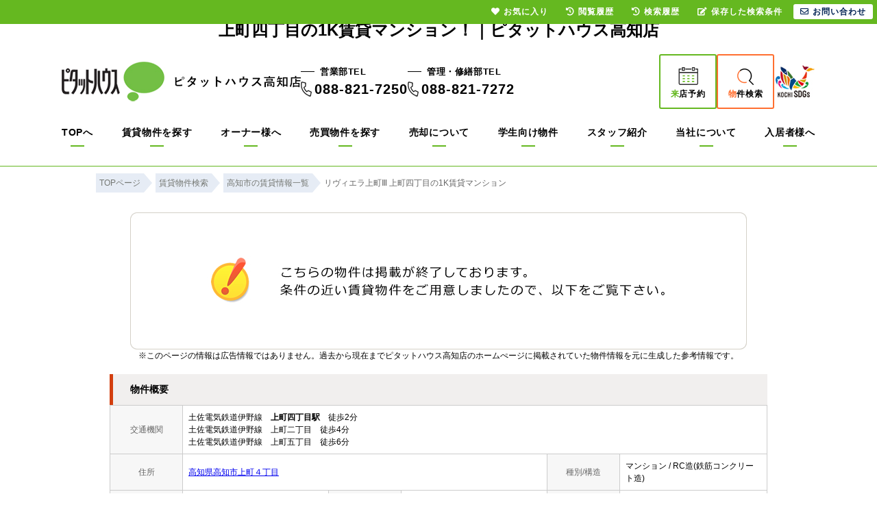

--- FILE ---
content_type: text/html; charset=Shift_JIS
request_url: https://www.pitat-kochi.com/s_r_4831/
body_size: 7479
content:
<html>
<head>
<!-- Google Tag Manager -->
<script>(function(w,d,s,l,i){w[l]=w[l]||[];w[l].push({'gtm.start':
new Date().getTime(),event:'gtm.js'});var f=d.getElementsByTagName(s)[0],
j=d.createElement(s),dl=l!='dataLayer'?'&l='+l:'';j.async=true;j.src=
'https://www.googletagmanager.com/gtm.js?id='+i+dl;f.parentNode.insertBefore(j,f);
})(window,document,'script','dataLayer','GTM-KZ8WPSC');</script>
<!-- End Google Tag Manager -->
<meta http-equiv="Content-Type" content="text/html; charset=Shift_JIS">
<meta http-equiv="Content-Script-Type" content="text/javascript">
<meta http-equiv="Content-Style-Type" content="text/css">
<title>上町四丁目の1K賃貸マンション！｜ピタットハウス高知店</title>

<meta name="description" content="上町四丁目の1K賃貸マンション！高知市の賃貸マンションならピタットハウス高知店までお気軽にご相談ください。">

<meta name="keywords" content="上町四丁目,賃貸,マンション,1K,ピタットハウス高知店">

<link rel="stylesheet" href="/css/base.css" type="text/css">
<link rel="stylesheet" href="/css/common.css" type="text/css">
<link rel="stylesheet" href="/css/print.css" type="text/css">
<link rel="shortcut icon" href="/favicon.ico">
<link rel="apple-touch-icon" href="/apple-touch-icon.png">
<link rel="icon" type="image/png" href="/android-chrome-256x256.png">
<!--Fonticon start !!no touch!!-->
<link href="//use.fontawesome.com/releases/v5.9.0/css/all.css" rel="stylesheet">
<!--Fonticon end !!no touch!!-->
<script src="/analysis/analyze_js.php" type="text/javascript"></script>
<meta name="viewport" content="width=1280">
<meta http-equiv="X-UA-Compatible" content="IE=edge">
<script type="text/javascript" src="/js/smart.js"></script>
<meta name="format-detection" content="telephone=no">
<link rel="stylesheet" href="/thumbnail.css" type="text/css">
<link rel="stylesheet" href="/js/baguetteBox/baguetteBox.min.css" type="text/css">
<script type="text/javascript" src="//code.jquery.com/jquery-1.10.2.min.js"></script>
<script type="text/javascript" src="/js/jQueryAutoHeight.js"></script>
<script type="text/javascript">
	jQuery(function($){
	    $('.rireki_block ul').autoHeight({column:5});
	});
</script>
<script type="text/javascript" src="/js/search_new.js"></script>
<script type="text/javascript" src="/js/baguetteBox/baguetteBox.min.js"></script>
<script type="text/javascript" src="/js/thumbnail.js"></script>

<script type="text/javascript">

//onload callback function（ページをロードした際に実行される関数）
var onloadCallback = function() {
	//ウィジェットを表示するメソッド
	grecaptcha.render('recaptcha', {
		'sitekey' : "",
		'callback' : verifyCallback,
		'expired-callback': expiredCallback
	});
	//確認画面へ進むボタンをクリック不可にする。
	document.getElementById("send").setAttribute("style","pointer-events:none;filter:grayscale(1);font-size: 20px;line-height: 60px;background: #DE3838;display: block;height: 60px;color: #fff;-moz-border-radius: 3px;-webkit-border-radius: 3px;border-radius: 3px;box-shadow: 0 3px #c43333;border: none;width: 300px;letter-spacing: 1px;margin: 0 auto;text-align: center;font-weight: bold;-webkit-appearance: none;cursor: pointer;");
};

var verifyCallback = function(response) {
	//#warning の p 要素のテキストを空にする。
	document.getElementById("warning").textContent = '';
	//確認画面へ進むボタンをクリック可能にする。
	document.getElementById("send").setAttribute("style","pointer-events:auto;filter:grayscale(0);font-size: 20px;line-height: 60px;background: #DE3838;display: block;height: 60px;color: #fff;-moz-border-radius: 3px;-webkit-border-radius: 3px;border-radius: 3px;box-shadow: 0 3px #c43333;border: none;width: 300px;letter-spacing: 1px;margin: 0 auto;text-align: center;font-weight: bold;-webkit-appearance: none;cursor: pointer;");
};
var expiredCallback = function() {
	//#warning の p 要素のテキストに文字列を設定
	document.getElementById("warning").textContent = '送信するにはチェックを入れてください。';
	//確認画面へ進むボタンをクリック不可にする。
	document.getElementById("send").setAttribute("style","pointer-events:none;filter:grayscale(1);font-size: 20px;line-height: 60px;background: #DE3838;display: block;height: 60px;color: #fff;-moz-border-radius: 3px;-webkit-border-radius: 3px;border-radius: 3px;box-shadow: 0 3px #c43333;border: none;width: 300px;letter-spacing: 1px;margin: 0 auto;text-align: center;font-weight: bold;-webkit-appearance: none;cursor: pointer;");
};

$(function() {
	baguetteBox.run('.baguetteBox_wrap');
	cngPano(1);

	initialize_map();
	panoramio_set();
	$('#mail_conf').click(function(){
		$('#mail_conf_form').submit();
		return false;
	});
});
</script>

<!-- #5781 問合せ用 -->
<script src="//ajax.googleapis.com/ajax/libs/jquery/1.7/jquery.min.js"></script>
<script defer src="/js/rooms_inquiry.js"></script>
<script type="text/javascript">
function MailSubmit() {
	return rooms.inquiry.check();
}
</script>

<style>
img.mainImage {
	max-width: 680px;
	max-height: 450px;
}
ul.subImage img {
	border:2px solid #ffffff;
}
ul.subImage img.sel {
	border:2px solid #000000 !important;
}
.none {
	display:none;
}
#baguetteBox-slider img {
	max-width: 90% !important;
	max-height: calc(100% - 48px) !important;
	margin: 24px 5% !important;
}
#baguetteBox-slider figcaption {
	top:0px !important;
	height: 24px !important;
	font-size:18px !important;
	line-height:24px !important;
}


/* panorama */
ul.subPano{
	margin: 0;
	padding: 0;
}

ul.subPano li{
	float:left;
	width:70px;
	height:54px;
	padding:3px;
	cursor:pointer;
	list-style-type:none;
}

ul.subPano li img{
	_height:43px;
	width: 70px;
	height: 54px;
	object-fit: cover;
}
ul.subPano img {
	border:2px solid #ffffff;
}
ul.subPano img.sel {
	border:2px solid #000000 !important;
}
</style>

<!-- /#5781 問合せ用 -->
<script src="/js/jquery.1.5.2.min.js" type="text/javascript" charset="utf-8"></script>
<script src="/js/jquery.cookie.js" type="text/javascript" charset="UTF-8"></script>
<script src="/js/change_mode.js" type="text/javascript" charset="utf-8"></script>
<script type="text/javascript" src="/js/smart.js"></script>

</head>
<body>
<!-- Google Tag Manager (noscript) -->
<noscript><iframe src="https://www.googletagmanager.com/ns.html?id=GTM-KZ8WPSC"
height="0" width="0" style="display:none;visibility:hidden"></iframe></noscript>
<!-- End Google Tag Manager (noscript) -->



<div align="center"><h1>上町四丁目の1K賃貸マンション！｜ピタットハウス高知店</h1></div>

	<span id="view_smart"><a href="/s_r_4831/" id="show_smart"><img src="/img/sh.jpg"></a></span>
	<span id="view_pc"><a href="/index.html" id="show_pc">PC</a></span>

<!--header -->
<header>
	<div class="h_top" id="page_top">
		<div class="h_l">
			<a href="/index.html"><img src="/img/common/header/h_logo.jpg" alt="ピタットハウス高知店"></a>
			<ul>
				<li>
					<p class="h_tel_txt">営業部TEL</p>
					<p class="h_tel_num">088-821-7250</p>
				</li>
				<li>
					<p class="h_tel_txt">管理・修繕部TEL</p>
					<p class="h_tel_num">088-821-7272</p>
				</li>
			</ul>
		</div>

		<ul class="h_r">
			<li><a href="/form_reserv/">
					<img src="/img/common/header/h_icon_cal.png" alt="カレンダーアイコン">
					<p><span>来</span>店予約</p>
				</a></li>
			<li><a href="/search.php">
					<img src="/img/common/header/h_icon_search.png" alt="検索アイコン">
					<p><span>物</span>件検索</p>
				</a></li>
			<li><a href="https://kochi-sdgs.pref.kochi.lg.jp" target="_blank"><img src="/img/common/header/h_icon_sdgs.jpg" alt="こうちSDGs推進企業アイコン"></a></li>
		</ul>
	</div>

	<nav id="h_nav">
		<ul>
			<li><a href="/index.html">TOPへ</a></li>
			<li><a href="/chintai/">賃貸物件を探す</a></li>
			<li><a href="/owner/">オーナー様へ</a></li>
			<li><a href="/buy_list/">売買物件を探す</a></li>
			<li><a href="/sale/">売却について</a></li>
			<li><a href="/student/">学生向け物件</a></li>
			<li><a href="/staff/">スタッフ紹介</a></li>
			<li><a href="/company/">当社について</a></li>
			<li><a href="/customer/" target="_blank">入居者様へ</a></li>
		</ul>
	</nav>
</header>
<!--header end -->

<div class="pan_wrap pan_wrap_1000" itemscope itemtype="http://schema.org/BreadcrumbList">
 <div itemprop="itemListElement" itemscope itemtype="http://schema.org/ListItem">
  <a href="/" itemprop="item">
   <span itemprop="name">TOPページ</span>
   </a>
  <meta itemprop="position" content="1" />
 </div>
 <div itemprop="itemListElement" itemscope itemtype="http://schema.org/ListItem">
  <a href="/search.php" itemprop="item">
   <span itemprop="name">賃貸物件検索</span>
  </a>
  <meta itemprop="position" content="2" />
 </div>
 <div itemprop="itemListElement" itemscope itemtype="http://schema.org/ListItem">
  <a href="/list/1-4/0-754/" itemprop="item">
   <span itemprop="name">高知市の賃貸情報一覧</span>
  </a>
  <meta itemprop="position" content="3" />
 </div>
 <font class="pan" itemprop="itemListElement" itemscope itemtype="http://schema.org/ListItem">
  <span itemprop="name">リヴィエラ上町Ⅲ 上町四丁目の1K賃貸マンション</span>
  <meta itemprop="position" content="4" />
 </font>
</div>

<div class="container">
<a name="top"></a>
<table width="960" border="0" cellspacing="0" align="center">
  <tr>
  <td align="center"><!--form name="form1" method="get" action="../mail.php" onSubmit="return countCheck()"-->
    <div class="sho_closed_wrap">
<table width="960" border="0" align="center" cellpadding="0" cellspacing="0">
  <tr>
    <td height="28" align="center" valign="top"><div align="center"><br />
      <img src="/img/closed.jpg" /><br />
      <div class="sho_closed_txt">※このページの情報は広告情報ではありません。過去から現在までピタットハウス高知店のホームぺージに掲載されていた物件情報を元に生成した参考情報です。</div>
      <br />
    </div>
      <table width="960" border="0" align="center" cellpadding="0" cellspacing="0">
        <tr>
          <td class="sho_title_2"><h3>物件概要</h3></td>
        </tr>
      </table>
      <table width="960" border="0" align="center" cellpadding="8" cellspacing="0" class="sho_koumoku">
        <tr bgcolor="#FFFFFF">
          <th width="10%" height="20" align="center" scope="row">交通機関</th>
          <td height="20" colspan="5">土佐電気鉄道伊野線　<strong>上町四丁目駅</strong>　徒歩2分<br />
             
            土佐電気鉄道伊野線　上町二丁目　徒歩4分 <br />
            
             
            土佐電気鉄道伊野線　上町五丁目　徒歩6分 <br />
            
            <!-- 
            -　-　徒歩6分 <br />
            -->
            <!-- 
            -　-　-
            --></td>
        </tr>
        <tr>
          <th width="10%" height="20" align="center" scope="row">住所</th>
          <td height="20" colspan="3"><a href="http://maps.google.com/maps?q=33.55760800000000000,133.52055100000000000">高知県高知市上町４丁目</a><br /></td>
          <th width="10%" height="20" align="center" scope="row">種別/構造</th>
          <td width="20%" height="20">マンション / RC造(鉄筋コンクリート造)</td>
        </tr>
        <tr>
          <th height="20" align="center" scope="row">築年数</th>
          <td width="20%" height="20">2002年8月</td>
          <th width="10%" height="20" align="center" scope="row">建物階建</th>
          <td width="20%" height="20">7階</td>
          <th height="20" align="center" scope="row">間取り一例</th>
          <td height="20">1K</td>
        </tr>
        <tr>
          <th height="20" align="center" scope="row">設備・条件<br />
            の一例</th>
          <td height="20" colspan="5">給湯&nbsp;/&nbsp;バストイレ別&nbsp;/&nbsp;シャワー&nbsp;/&nbsp;室内洗濯機置き場&nbsp;/&nbsp;バルコニー&nbsp;/&nbsp;フローリング&nbsp;/&nbsp;エアコン&nbsp;/&nbsp;クロゼット&nbsp;/&nbsp;収納スペース&nbsp;/&nbsp;TVインターホン&nbsp;/&nbsp;エレベーター&nbsp;/&nbsp;CATV&nbsp;/&nbsp;ガスコンロ設置済&nbsp;/&nbsp;    </td>
        </tr>
      </table>
<br />
                <table width="960" align="center" cellpadding="0" cellspacing="0" class="sho_school">
                  <tr>
                    <td class="sho_title_2"><h3>学区情報</h3></td>
                  </tr>
              </table>
                <table width="960" border="0" align="center" cellpadding="5" cellspacing="0" class="sho_koumoku sho_school">
                    <tr class="sho_school">
                      <th scope="col" width="14%"><span class="sho_main">小学校区</span></th>
                      <td>第四小学校<br>(高知県高知市)</td>
                      <th scope="col" width="14%"><span class="sho_main">中学校区</span></th>
                      <td>城西中学校<br>(高知県高知市)</td>
                    </tr>
                </table>
		<div class="sho_row_caution">※各種情報と差異がある場合は現況優先となります<br>
<!-- 学区機能start -->
<div class="sho_school_text">
※物件情報の学区情報について<br>
当サイト物件情報に記載されております通学区域(学区)情報は、国土数値情報ダウンロードサービスが提供する小学校区データ【2016年度】及び中学校区データ【2016年度】を元に加工したものですので、記載情報が現在の学区域と異なる場合がございます。国土数値情報ダウンロードサービスのWEBサイト上で記述通り、データは必ずしも正確とは言えません。また、通学区域(学区)は毎年見直しの対象となりますので、そちらを踏まえ学区情報は参考としてご活用下さい。
</div>
<!-- 学区機能end -->
</div>
                <br />

<!--table width="960" border="0" align="center" cellpadding="0" cellspacing="0">
<tr>
<td class="sho_title_2"><h3>こちらの物件の空室状況</h3></td>
</tr>
<tr><td>
<div class="shosai_tower_block">
        <table border="0" cellpadding="0" cellspacing="0">
          <tr>
            <th>部屋番号</th>
            <th>賃料</th>
            <th>共益費 / 管理費</th>
            <th>間取り</th>
            <th>専有面積</th>
            <th>敷金</th>
            <th>礼金</th>
            <th class="tower_mail">お気に入り</th>
            <th class="tower_shosai">物件詳細</th>
          </tr>
          <tr>
	<td class="tower_click"><a href="/s_r_9573/" target="_blank">205</a></td>
	<td class="tower_yachin">3.3万円</td>
	<td>- / -</td>
	<td>1K</td>
	<td>20ｍ<sup>2</sup></td>
	<td>0ヶ月</td>
	<td>0ヶ月</td>
	<td class="tower_mail"><a href="javascript:setfavorite(9573,'9573');">お気に入り</a></td>
	<td class="tower_shosai"><a href="/s_r_9573/" target="_blank">物件詳細</a></td>
</tr>
<tr>
	<td class="tower_click"><a href="/s_r_14425/" target="_blank">204</a></td>
	<td class="tower_yachin">3.3万円</td>
	<td>- / -</td>
	<td>1K</td>
	<td>20ｍ<sup>2</sup></td>
	<td>0ヶ月</td>
	<td>0ヶ月</td>
	<td class="tower_mail"><a href="javascript:setfavorite(14425,'14425');">お気に入り</a></td>
	<td class="tower_shosai"><a href="/s_r_14425/" target="_blank">物件詳細</a></td>
</tr>

        </table>

</div>
</td></tr>
</table>

<br /-->
 <div class="ruiji_wrap_2">
 <div class="sho_title_2"><h3>この物件に似た物件をチェック！</h3></div>
 <div class="ruiji_2">
  <ul>
    <li>
    <div class="ruiji_link"><a href="/s_r_1306/"><p>シティガーデン上町</p></a></div>
    <div class="ruiji_img"><a href="/s_r_1306/"><img src="/images/300/006/thumb_1756933552_00001306.jpg" border="0" width="74" height="100"></a></div>
    <div class="ruiji_detail">
     <p>賃貸マンション　<span class="f12_red">4万円</span></p>
     <p>上町四丁目駅 徒歩3分</p><p>1K（26.44㎡）</p>
    </div>    
    <div class="ruiji_comment"><p>オートロックがついているので、中心地での単身生活も安心！</p></div>
   </li>   <li>
    <div class="ruiji_link"><a href="/s_r_3796/"><p>シティガーデン上町</p></a></div>
    <div class="ruiji_img"><a href="/s_r_3796/"><img src="/images/700/096/thumb_1756933907_00003796.jpg" border="0" width="74" height="100"></a></div>
    <div class="ruiji_detail">
     <p>賃貸マンション　<span class="f12_red">3.5万円</span></p>
     <p>上町四丁目駅 徒歩3分</p><p>1DK（30.03㎡）</p>
    </div>    
    <div class="ruiji_comment"><p>オートロックがついているので、中心地での単身生活も安心！</p></div>
   </li>   <li>
    <div class="ruiji_link"><a href="/s_r_3939/"><p>シティガーデン上町</p></a></div>
    <div class="ruiji_img"><a href="/s_r_3939/"><img src="/images/900/039/thumb_1756940564_00003939.jpg" border="0" width="74" height="100"></a></div>
    <div class="ruiji_detail">
     <p>賃貸マンション　<span class="f12_red">4万円</span></p>
     <p>上町四丁目駅 徒歩3分</p><p>1DK（30.03㎡）</p>
    </div>    
    <div class="ruiji_comment"><p>オートロックがついているので、中心地での単身生活も安心！</p></div>
   </li>   <li>
    <div class="ruiji_link"><a href="/s_r_10722/"><p>シティガーデン上町</p></a></div>
    <div class="ruiji_img"><a href="/s_r_10722/"><img src="/images/700/022/thumb_1756938237_00010722.jpg" border="0" width="74" height="100"></a></div>
    <div class="ruiji_detail">
     <p>賃貸マンション　<span class="f12_red">4万円</span></p>
     <p>上町四丁目駅 徒歩3分</p><p>1DK（30.03㎡）</p>
    </div>    
    <div class="ruiji_comment"><p>オートロックがついているので、中心地での単身生活も安心！</p></div>
   </li>
  </ul>
 </div>
</div>
<br />
<div class="rireki_shosai_wrap">
<div class="rireki_shosai_waku_2">
<div class="sho_title_2"><h3>閲覧した物件の履歴</h3></div>

<script language="javascript" type="text/javascript"> 
writeFootPrint();
</script>

</div>
<span class="rireki_ichiran"><a href="/footprint/">閲覧した物件の一覧を見る</a></span>
</div>

<br />

<div class="koda_list_wrap">
  <div class="sho_title_2"><h3>こだわり条件から高知市の物件を探す</h3></div>
  <div class="area_zokusei_link"><ul><li><a href="/list/1-4-6/0-754-1_1/">高知市+給湯</a></li><li><a href="/list/1-4-6/0-754-1_2/">高知市+バストイレ別</a></li><li><a href="/list/1-4-6/0-754-1_4/">高知市+シャワー</a></li><li><a href="/list/1-4-6/0-754-1_416/">高知市+室内洗濯機置き場</a></li><li><a href="/list/1-4-6/0-754-6_561/">高知市+ガスコンロ設置済</a></li><li><a href="/list/1-4-6/0-754-2_42/">高知市+バルコニー</a></li><li><a href="/list/1-4-6/0-754-3_81/">高知市+フローリング</a></li><li><a href="/list/1-4-6/0-754-3_490/">高知市+エアコン</a></li><li><a href="/list/1-4-6/0-754-4_110/">高知市+クロゼット</a></li><li><a href="/list/1-4-6/0-754-4_524/">高知市+収納スペース</a></li><li><a href="/list/1-4-6/0-754-5_130/">高知市+TVインターホン</a></li><li><a href="/list/1-4-6/0-754-5_133/">高知市+エレベーター</a></li><li><a href="/list/1-4-6/0-754-5_143/">高知市+CATV</a></li><li><a href="/list/1-4-6/0-754-12_532/">高知市+２Ｆ以上</a></li></ul></div>
</div>

<div class="latest_keyword_wrap">
  <div class="sho_title_2"><h3>最近検索した条件一覧</h3></div>
  
</div>

      <br />
      <table width="960" border="0" align="center" cellpadding="5" cellspacing="0" class="sho_head">
        <tr>
          <td height="100" scope="row"><table width="98%" border="0" align="center" cellpadding="10" cellspacing="0">
            <tr>
              <td colspan="3" valign="bottom" scope="row"><img src="/img/hp.gif" alt="ホームページを見てと伝えてください" /></td>
            </tr>
            <tr>
              <td valign="bottom" scope="row"><span class="yachin">有限会社秦ホーム</span><br />
                <span class="f13b">〒780-0935<br />
                  高知市</span></td>
              <td scope="row"><span class="tel">TEL : 088-821-7250</span><br />
                お問合わせNO：<img src="/img/rhs.gif" /><span class="f13b">XC000871405</span></td>
              <td scope="row"><p class="f13b">空室情報の確認や詳細を知りたい方<br />
                お問合せはお気軽にお問合せください！</p></td>
            </tr>
          </table>
            <table width="100%" border="0" cellpadding="5" cellspacing="0">
              <tr>
                <td width="260" align="left"></td>
              </tr>
          </table></td>
      </table></td>
  </tr>
  <tr>
    <td height="28" align="right" valign="top">
      <br />
    <input type="hidden" name="sel_room_id2" value="37661" /></td>
  </tr>
  <tr><td><table width="800" border="0" align="center" cellpadding="10" cellspacing="10">
  <tr>
    <td align="right" scope="row"><a href="/favorite.php"><img src="/img/f-fav.jpg" width="260" height="60" /></a></td>
    <td align="left"><a href="/search.php"><img src="/img/f-search.jpg" width="260" height="60" /></a></td>
    <td align="left"><a href="/inquiry.php"><img src="/img/f-inq.jpg" width="260" height="60" /></a></td>
  </tr>
</table></td></tr>
</table>
</div> 
    <!--/form-->
  <tr>
    <td height="30" colspan="2" align="right"><a href="#top">▲ページのTOPへ戻る</a></td>
    </tr>
</table>
<br>
</td>
</tr>
</table>
</div><!--container=end-->


<!--footer -->
<footer>

	<div class="f_top">
		<a href="/index.html" class="f_logo"><img src="/img/common/footer/f_logo.jpg" alt="ピタットハウス高知店"></a>
		<a href="#page_top" class="f_btn">ページTOPへ</a>
	</div>

	<div class="f_bottom">
		<div class="f_bottom_inner">
			<div class="f_bottom_l">
				<div class="f_box">
					<p class="f_box_name">ピタットハウス高知店</p>
					<ul>
						<li>
							<p>〒780-0935<br>高知県高知市旭町1丁目16番地1</p>
							<a href="https://goo.gl/maps/bztJvvWN5twEbQh27" target="_blank">マップを見る</a>
						</li>
						<li>
							<p>【営業部】 088-821-7250<span>（受付：9時～19時　定休日：日曜日・祝日）</span></p>
							<p>【管理・修繕部】088-821-7272<span>（受付：9時～18時　定休日：日曜日・祝日）</span></p>
						</li>
					</ul>
				</div>
				<ul class="f_btn">
					<li><a href="/form_nomal/">
							<img src="/img/common/footer/f_btn01.png" alt="お問い合わせアイコン">
							<p><span>お</span>問い合わせ</p>
						</a></li>
					<li><a href="/form_reserv/">
							<img src="/img/common/footer/f_btn02.png" alt="来店予約アイコン">
							<p><span>来</span>店予約</p>
						</a></li>
					<li><a href="/search.php">
							<img src="/img/common/footer/f_btn03.png" alt="お部屋を探すアイコン">
							<p><span>お</span>部屋を探す</p>
						</a></li>
					<li><a href="/customer/" target="_blank">
							<img src="/img/common/footer/f_btn04.png" alt="入居者様へアイコン">
							<p><span>入</span>居者様へ</p>
						</a></li>
				</ul>
			</div>

			<div class="f_bottom_r">
				<div class="f_bottom_list">
					<p>総合メニュー</p>
					<ul>
						<li><a href="/index.html">トップページ</a></li>
						<li><a href="/company/">会社概要</a></li>
						<li><a href="/staff/">スタッフ紹介</a></li>
						<li><a href="https://ameblo.jp/pitat-blog/" target="_blank">スタッフブログ</a></li>
						<li><a href="/recruit/">採用情報</a></li>
						<li><a href="/form_owner/">お問い合わせ</a></li>
					</ul>
				</div>
				<div class="f_bottom_list">
					<p>不動産を借りたい</p>
					<div class="f_bottom_part">
						<ul>
							<li><a href="/chintai/">賃貸物件を探す</a></li>
							<li><a href="/school_list.php">学区から探す</a></li>
							<li><a href="/city_list.php">町名から探す</a></li>
							<li><a href="/list/1-8-8-8-8/0-0-1-2-3/">単身向け物件</a></li>
							<li><a href="/list/1-8-8-8-8-8-8-8-8-8-8/0-4-5-6-7-8-9-10-11-12-13/">ファミリー向け物件</a></li>
							<li><a href="/list/1-10/0-5/">新築・築浅物件</a></li>
							<li><a href="/pdf/rent.pdf" target="_blank">地域優良賃貸住宅</a></li>
							<li><a href="/student/">学生向け物件</a></li>
						</ul>
						<ul>
							<li><a href="/list/1-35/0-1/">高知市中央エリア</a></li>
							<li><a href="/list/1-35/0-5/">高知市東エリア</a></li>
							<li><a href="/list/1-35/0-3/">高知市西エリア</a></li>
							<li><a href="/list/1-35/0-4/">高知市南エリア</a></li>
							<li><a href="/list/1-35/0-2/">高知市北エリア</a></li>
							<li><a href="/list/1-35/0-6/">高知市外東エリア</a></li>
							<li><a href="/list/1-35/0-7/">高知市外西エリア</a></li>
						</ul>
					</div>
				</div>
				<div class="f_bottom_list">
					<p>購入・売却について</p>
					<ul>
						<li><a href="/buy_list/">売買物件一覧</a></li>
						<li><a href="/contents/buy-flow/">不動産購入の流れ</a></li>
						<li><a href="/sale/">不動産売却について</a></li>
						<li><a href="/contents/sale-flow/">不動産売却の流れ</a></li>
						<li><a href="/form_sale/">売却査定を依頼する</a></li>
					</ul>
				</div>
				<div class="f_bottom_list">
					<p>オーナー様へ</p>
					<ul>
						<li><a href="/owner/">賃貸管理について</a></li>
						<li><a href="/reform/">リフォーム事例</a></li>
						<li><a href="/form_owner/">空室相談をする</a></li>
					</ul>
				</div>
				<div class="f_bottom_list">
					<p>入居者様へ</p>
					<ul>
						<li><a href="/customer/" target="_blank">入居者様専用ページ</a></li>
						<li><a href="/customer/#faq" target="_blank">住まいのトラブルQ&A</a></li>
						<li><a href="/customer/cancel/" target="_blank">退去のご申請</a></li>
					</ul>
				</div>
				<div class="f_bottom_list">
					<p>企業の皆様へ</p>
					<ul>
						<li><a href="/contents/rent-comphouse/">社宅物件</a></li>
						<li><a href="/list/1-5-5-5/0-4-5-6/">事業用物件</a></li>
						<!---li><a href="/land/">土地活用事例</a></li--->
					</ul>
				</div>
			</div>
		</div>
	</div>

	<div class="f_copy">
		<p>Copyright (C) hatahome All Rights Reserved.</p>
		<p>※ピタットハウスの加盟店は独立自営であり、各店舗の責任のもと運営をしております。<br>尚、建築・リフォーム等の請負業につきましては、有限会社秦ホームの責任のもと運営しております。</p>
	</div>

</footer>

<div class="new_header smart_off">
	<div class="new_header_inner">
		<div class="new_header_menu">
			<ul>
				<!--li><a href="/search.php"><i class="fas fa-search"></i>物件検索</a></li-->
				<li><a href="/favorite.php"><i class="fas fa-heart"></i>お気に入り</a></li>
				<li><a href="/footprint/"><i class="fas fa-history"></i>閲覧履歴</a></li>
				<li><a href="javascript:void(0);" onclick="openHistoryList(this, '最近検索した条件');"><i class="fas fa-history"></i>検索履歴</a></li>
				<li><a href="/my_search.php"><i class="fas fa-edit"></i>保存した検索条件</a></li>
				<li class="new_h_reserv"><a href="/form_nomal/"><i class="far fa-envelope"></i>お問い合わせ</a></li>
			</ul>
		</div>
	</div>
</div>




<script type="text/javascript" src="/js/search_history.js"></script>
<!--footer end -->

<!--<br>
<br><div align="center"><input type="button" value="閉じる" onClick="window.close()"></div><br>-->
<form name="form2" method="get" action="../mail.php">
  <input type="hidden" name="room_id">
</form>
<script type="text/javascript" src="../js/shosai.js"></script>


</body>
</html>

--- FILE ---
content_type: text/css
request_url: https://www.pitat-kochi.com/css/common.css
body_size: 4314
content:
@charset "shift_jis";
/* CSS Document */
/* ----------------------------------------------------
　body この記述は消さないでください！
  背景の色替えなどが必要な時に修正
---------------------------------------------------- */
body {
	color: #000000;
	font-size: 12px;
	font-weight: normal;
	line-height: 18px;
	text-align: left;
	background: #FFFFFF;
	margin: 35px 0px 0px 0px;
	padding: 0;
	font-family: '游ゴシック', YuGothic, 'ヒラギノ角ゴ Pro', 'Hiragino Kaku Gothic Pro', 'メイリオ', 'Meiryo', sans-serif, 'Arial' !important;
	font-weight: 500;
}
/* ----------------------------------------------------
　header 固定 この記述は消さないでください！
  PCヘッダー固定用。色変更したいときはnew_headerのバックグラウンドを変更
---------------------------------------------------- */
body>h1,
h1:has(+ header) {
	color: #fff;
	font-size: 11px;
	text-align: left;
	width: 44%;
	line-height: 35px;
	padding-left: 10px;
	float: left;
	position: fixed;
	top: 0;
	z-index: 150;
	margin: 0;
	overflow: hidden;
	white-space: nowrap;
	text-overflow: ellipsis;
}
.new_header {
	background-color: #65b820;
	width: 100%;
	height: 35px;
	position: fixed;
	top: 0;
	z-index: 100;
}
.new_header_inner {
	min-width: 1000px;
}
.new_header_icon {
	float: left;
	margin: 8px 0 0 0;
}
.new_header_menu {
	float: right;
	margin-top: 6px;
}
.new_header_menu ul {
	margin: 0;
	padding: 0;
	overflow: hidden;
}
.new_header_menu li {
	list-style-type: none;
	float: left;
	padding: 0;
	margin-right: 6px;
}
.new_h_reserv {
	background-color: #fff;
	border-radius: 3px;
}
.new_h_reserv a {
	color: #042455 !important;
	text-align: center;
}
.new_header_menu a {
	color: #fff;
	font-weight: bold;
	text-decoration: none;
	display: block;
	padding: 3px 10px;
	height: 16px;
	line-height: 16px;
	font-size: 12px;
	letter-spacing: 1px;
}
.new_header_menu a img {
	float: left;
	margin: 0px 10px 0px 0px;
}
.new_header_icon:hover,
.new_header_menu li:hover {
	filter: alpha(opacity=70);
	-moz-opacity: 0.7;
	opacity: 0.7;
}
.new_header_menu li i {
	margin-right: 5px;
}
/*-------------------------------------------------------------------
学区表示非表示設定
学区非表示にする場合は下記cssのコメントアウトをはずしてください
-------------------------------------------------------------------*/
/*
.sho_school , .sho_school_text , sesrch_school{
    display: none;
}
*\

/*-------------------------------------------------------------------
  ここから下を全削除後、各サイトの共通テンプレート
  ヘッダーフッターサイドバーなどで使用するcssを記載してください
  サイドバーのcssをそのまま使いたいとかであればうまく利用してください。
-------------------------------------------------------------------*/
/*ヘッダーとフッター*/
header {
	width: 100%;
	box-sizing: border-box;
	margin: 0 auto;
	padding: 10px 10px 0 10px;
	background: #fff;
	border-bottom: 1px solid #65b820;
}
header ul,
header p {
	margin: 0;
	padding: 0;
	list-style: none;
}
header a {
	display: block;
	color: #000;
	text-decoration: none;
}
.h_top {
	display: -webkit-flex;
	display: -moz-flex;
	display: -ms-flex;
	display: -o-flex;
	display: flex;
	align-items: center;
	justify-content: space-between;
	width: 1100px;
	margin: 0 auto 25px auto;
}
.h_top .h_l {
	display: -webkit-flex;
	display: -moz-flex;
	display: -ms-flex;
	display: -o-flex;
	display: flex;
	align-items: center;
	gap: 0 35px;
}
.h_top .h_l ul {
	display: -webkit-flex;
	display: -moz-flex;
	display: -ms-flex;
	display: -o-flex;
	display: flex;
	gap: 0 35px;
}
.h_top .h_l li p {
	font-weight: bold;
}
.h_top .h_tel_txt {
	margin: 0 0 5px 0;
	padding: 0 0 0 28px;
	font-size: 13px;
	line-height: 16px;
	letter-spacing: 0.6px;
	position: relative;
}
.h_top .h_tel_txt:before {
	content: '';
	display: inline-block;
	width: 20px;
	height: 1px;
	background: #000000;
	position: absolute;
	top: 0;
	bottom: 0;
	left: 0;
	margin: auto;
}
.h_top .h_tel_num {
	padding: 0 0 0 20px;
	font-size: 20px;
	line-height: 24px;
	letter-spacing: 1px;
	position: relative;
}
.h_top .h_tel_num:before {
	content: '';
	display: inline-block;
	width: 16px;
	height: 22px;
	background-image: url(/img/common/header/h_icon_tel.png);
	background-repeat: no-repeat;
	background-size: contain;
	vertical-align: middle;
	position: absolute;
	top: 0;
	bottom: 0;
	left: 0;
	margin: auto;
}
.h_top .h_r {
	display: -webkit-flex;
	display: -moz-flex;
	display: -ms-flex;
	display: -o-flex;
	display: flex;
	align-items: center;
	gap: 0 20px;
}
.h_top .h_r li:nth-child(1) a {
	width: 80px;
	padding: 17px 0 12px 0;
	border-radius: 3px;
	border: 2px solid #65b820;
	text-align: center;
	transition: all 0.4s;
}
.h_top .h_r li:nth-child(1) a:hover {
	background: #f7fff1;
}
.h_top .h_r li:nth-child(1) a img {
	margin: 0 0 5px 0;
}
.h_top .h_r li:nth-child(2) a {
	width: 80px;
	padding: 19px 0 12px 0;
	border-radius: 3px;
	border: 2px solid #ff6f30;
	text-align: center;
	transition: all 0.4s;
}
.h_top .h_r li:nth-child(2) a span {
	color: #ff6f30;
}
.h_top .h_r li:nth-child(2) a:hover {
	background: #fff7f2;
}
.h_top .h_r li:nth-child(2) a img {
	margin: 0 0 5px 0;
}
.h_top .h_r li:nth-child(3) a img {
	transition: all 0.4s;
}
.h_top .h_r li:nth-child(3) a:hover img {
	opacity: 0.8;
}
.h_top .h_r p {
	font-size: 12px;
	line-height: 16px;
	font-weight: bold;
	letter-spacing: 0.6px;
}
.h_top span {
	color: #65b820;
}
#h_nav {
	width: 1100px;
	margin: 0 auto 28px auto;
}
#h_nav ul {
	display: flex;
	justify-content: space-between;
}
#h_nav ul a {
	padding: 0 0 12px 0;
	font-size: 14px;
	line-height: 18px;
	font-weight: bold;
	letter-spacing: 0.7px;
	position: relative;
	transition: all 0.4s;
}
#h_nav ul a:hover {
	color: #65b820;
}
#h_nav ul a:after {
	content: '';
	display: inline-block;
	width: 20px;
	height: 2px;
	background: #65b820;
	position: absolute;
	bottom: 0px;
	right: 0;
	left: 0;
	margin: auto;
	transition: all 0.4s;
}
#h_nav ul a:hover:after {
	width: 40px;
}
/* ----------------------------------------
footer
---------------------------------------- */
footer {
	margin: 150px 0 0 0;
	padding: 25px 0 0 0;
	border-top: 1px solid #65b820;
}
footer ul {
	list-style: none;
}
footer a {
	color: #000;
	text-decoration: none;
	transition: all 0.4s;
}
footer ul,
footer li,
footer p {
	margin: 0;
	padding: 0;
}
.f_top {
	display: -webkit-flex;
	display: -moz-flex;
	display: -ms-flex;
	display: -o-flex;
	display: flex;
	align-items: center;
	justify-content: space-between;
	width: 1100px;
	margin: 0 auto 25px auto;
}
.f_top .f_logo {
	display: block;
}
.f_top .f_btn {
	display: block;
	width: 150px;
	box-sizing: border-box;
	padding: 60px 0 20px 0;
	border: 1px solid #65b820;
	border-radius: 3px;
	font-size: 14px;
	line-height: 18px;
	color: #65b820;
	font-weight: bold;
	text-align: center;
	letter-spacing: 1.5px;
	position: relative;
}
.f_top .f_btn:hover {
	background: #f7fff1;
}
.f_top .f_btn:before {
	content: '';
	display: inline-block;
	width: 20px;
	height: 12px;
	background-image: url(/img/common/footer/f_arrow.jpg);
	background-repeat: no-repeat;
	background-size: contain;
	vertical-align: middle;
	position: absolute;
	top: 30px;
	right: 0;
	left: 0;
	margin: auto;
}
.f_bottom {
	width: 100%;
	padding: 40px 0;
	background: #eff8e8;
}
.f_bottom_inner {
	display: -webkit-flex;
	display: -moz-flex;
	display: -ms-flex;
	display: -o-flex;
	display: flex;
	align-items: flex-start;
	justify-content: space-between;
	width: 1100px;
	margin: 0 auto;
	position: relative;
}
.f_bottom_inner:after {
	content: '';
	display: inline-block;
	width: 165px;
	height: 243px;
	background-image: url(/img/common/footer/f_pitat.webp);
	background-repeat: no-repeat;
	background-size: contain;
	vertical-align: middle;
	position: absolute;
	bottom: 20px;
	right: -50px;
	margin: auto;
}
.f_bottom_l {
	width: 350px;
}
.f_box {
	background: #fff;
	box-sizing: border-box;
	margin: 0 0 10px 0;
	padding: 30px 27px;
}
.f_box .f_box_name {
	margin: 0 0 20px 0;
	padding: 0 0 15px 0;
	font-size: 16px;
	line-height: 20px;
	font-weight: bold;
	position: relative;
}
.f_box .f_box_name:after {
	content: '';
	display: inline-block;
	width: 60px;
	height: 1px;
	background: #65b820;
	position: absolute;
	bottom: 0;
	left: 0;
	margin: auto;
}
.f_box li {
	position: relative;
}
.f_box li:nth-child(1) {
	margin: 0 0 20px 0;
	padding: 0 0 0 25px;
}
.f_box li:nth-child(1):before {
	content: '';
	display: inline-block;
	width: 15px;
	height: 20px;
	background-image: url(/img/common/footer/f_icon01.jpg);
	background-repeat: no-repeat;
	background-size: contain;
	vertical-align: middle;
	position: absolute;
	top: 0;
	left: 0;
	margin: auto;
}
.f_box li:nth-child(2) {
	padding: 0 0 0 20px;
}
.f_box li:nth-child(2):before {
	content: '';
	display: inline-block;
	width: 15px;
	height: 19px;
	background-image: url(/img/common/footer/f_icon02.jpg);
	background-repeat: no-repeat;
	background-size: contain;
	vertical-align: middle;
	position: absolute;
	top: 0;
	left: 0;
	margin: auto;
}
.f_box li p {
	font-size: 15px;
	line-height: 22px;
	letter-spacing: 1.5px;
}
.f_box li p:nth-of-type(1) {
	margin: 0 0 10px 0;
}
.f_box a {
	margin: 0 0 0 170px;
	padding: 0 0 0 15px;
	font-size: 13px;
	line-height: 18px;
	letter-spacing: 0.7px;
	position: relative;
}
.f_box a:before {
	content: "";
	vertical-align: middle;
	box-sizing: border-box;
	width: 4px;
	height: 4px;
	border: 4px solid transparent;
	border-left: 4px solid #65b820;
	position: absolute;
	top: 0;
	bottom: 0;
	left: 0;
	margin: auto;
}
.f_box a:after {
	content: '';
	display: inline-block;
	width: 100%;
	height: 1px;
	background: #333;
	position: absolute;
	bottom: -2px;
	left: 0;
	margin: auto;
}
.f_box span {
	display: block;
	font-size: 12px;
	letter-spacing: 1px;
}
.f_btn {
	display: -webkit-flex;
	display: -moz-flex;
	display: -ms-flex;
	display: -o-flex;
	display: flex;
	flex-wrap: wrap;
	gap: 10px;
}
.f_btn li {
	width: 170px;
}
.f_btn a {
	display: block;
	box-sizing: border-box;
	padding: 22px 0 22px 0;
	background: #fff;
	border: 1px solid #65b820;
	text-align: center;
}
.f_btn a:hover {
	background: #f7fff1;
}
.f_btn li:last-child a {
	border: 1px solid #ff6f30;
}
.f_btn li:last-child a:hover {
	background: #fff7f2;
}
.f_btn img {
	margin: 0 0 10px 0;
}
.f_btn p {
	font-size: 16px;
	line-height: 20px;
	letter-spacing: 1.5px;
	font-weight: bold;
}
.f_btn p span {
	color: #65b820;
}
.f_btn li:last-child p span {
	color: #ff6f30;
}
.f_bottom_r {
	display: -webkit-flex;
	display: -moz-flex;
	display: -ms-flex;
	display: -o-flex;
	display: flex;
	flex-wrap: wrap;
	align-items: flex-start;
	width: 680px;
	padding: 30px 0 0 0;
	gap: 70px 40px;
}
.f_bottom_list p {
	margin: 0 0 15px 0;
	padding: 0 0 10px 0;
	font-size: 16px;
	line-height: 22px;
	letter-spacing: 1.5px;
	font-weight: bold;
	position: relative;
}
.f_bottom_list p:after {
	content: '';
	display: inline-block;
	width: 40px;
	height: 1px;
	background: #65b820;
	position: absolute;
	bottom: 0;
	left: 0;
	margin: auto;
}
.f_bottom_part {
	display: -webkit-flex;
	display: -moz-flex;
	display: -ms-flex;
	display: -o-flex;
	display: flex;
	gap: 0 25px;
}
.f_bottom_list li {
	padding: 0 0 0 15px;
	margin: 0 0 8px 0;
	position: relative;
}
.f_bottom_list li:last-child {
	margin: 0;
}
.f_bottom_list li:before {
	content: "";
	vertical-align: middle;
	box-sizing: border-box;
	width: 4px;
	height: 4px;
	border: 4px solid transparent;
	border-left: 4px solid #65b820;
	position: absolute;
	top: 0;
	bottom: 0;
	left: 3px;
	margin: auto;
}
.f_bottom_list a {
	display: inline-block;
	font-size: 14px;
	line-height: 20px;
	letter-spacing: 1.5px;
	position: relative;
}
.f_bottom_list a:after {
	position: absolute;
	bottom: 0px;
	left: 0;
	content: '';
	width: 100%;
	height: 1px;
	background: #65b820;
	transform: scale(0, 1);
	transform-origin: left top;
	transition: transform .4s;
}
.f_bottom_list a:hover::after {
	transform: scale(1, 1);
}
.f_copy {
	display: -webkit-flex;
	display: -moz-flex;
	display: -ms-flex;
	display: -o-flex;
	display: flex;
	align-items: center;
	justify-content: space-between;
	box-sizing: border-box;
	padding: 7px 10px;
	background: #65b820;
}
.f_copy p {
	font-size: 12px;
	line-height: 16px;
	color: #fff;
	letter-spacing: 1.2px;
}
/* ----------------------------------------
side
---------------------------------------- */
.side p,
.side h2,
.side h3,
.side h4 {
	margin: 0;
	padding: 0;
	font-weight: 500;
}
.side a {
	color: #000;
	text-decoration: none;
	transition: all 0.4s;
}
.side ul,
.l-sidenavi ul,
.lpo_side ul,
.shosai_side ul {
	list-style: none;
	padding: 0;
}
.l-sidenavi p,
.l-sidenavi h2,
.l-sidenavi h3,
.l-sidenavi h4 {
	margin: 0;
	padding: 0;
	font-weight: 500;
}
.l-sidenavi a {
	color: #000;
	text-decoration: none;
	transition: all 0.4s;
}
.lpo_side p,
.lpo_side h2,
.lpo_side h3,
.lpo_side h4 {
	margin: 0;
	padding: 0;
	font-weight: 500;
}
.lpo_side a {
	color: #000;
	text-decoration: none;
	transition: all 0.4s;
}
.shosai_side p,
.shosai_side h2,
.shosai_side h3,
.shosai_side h4 {
	margin: 0;
	padding: 0;
	font-weight: 500;
}
.shosai_side a {
	color: #000;
	text-decoration: none;
	transition: all 0.4s;
}
.s_tl {
	width: 160px;
	margin: 0 auto 15px auto;
}
.s_tl h2 {
	margin: 0 0 5px 0;
	font-size: 18px;
	line-height: 20px;
	letter-spacing: 1.8px;
}
.s_tl_gr h2 span {
	display: inline;
	color: #65b820;
}
.s_tl_or h2 span {
	display: inline;
	color: #ff6f30;
}
.s_tl p {
	font-size: 14px;
	line-height: 20px;
	font-weight: bold;
	letter-spacing: 1.4px;
	text-align: right;
	position: relative;
}
.s_tl_gr p:before {
	content: '';
	display: inline-block;
	width: 45px;
	height: 1px;
	background: #65b820;
	position: absolute;
	top: 0;
	bottom: 0;
	left: 0;
	margin: auto;
}
.s_tl_or p:before {
	content: '';
	display: inline-block;
	width: 45px;
	height: 1px;
	background: #ff6f30;
	position: absolute;
	top: 0;
	bottom: 0;
	left: 0;
	margin: auto;
}
.s_tl_gr p {
	color: #65b820;
}
.s_tl_or p {
	color: #ff6f30;
}
#s_search {
	box-sizing: border-box;
	margin: 0 0 25px 0;
	padding: 25px 15px 15px 15px;
	border: 5px solid #eff8e8;
}
.s_sr_box {
	margin: 0 0 10px 0;
	padding: 18px 0;
	background: #eff8e8;
}
.s_sr_box h3 {
	margin: 0 0 15px 0;
	font-size: 14px;
	line-height: 20px;
	color: #65b820;
	font-weight: bold;
	text-align: center;
	letter-spacing: 1.4px;
}
.s_sr_box ul {
	width: 130px;
	margin: 0 auto;
}
.s_sr_box li {
	margin: 0 0 5px 0;
	padding: 0 0 0 12px;
	position: relative;
}
.s_sr_box li:last-child {
	margin: 0;
}
.s_sr_box li:before {
	content: "";
	vertical-align: middle;
	box-sizing: border-box;
	width: 4px;
	height: 4px;
	border: 4px solid transparent;
	border-left: 4px solid #333;
	position: absolute;
	top: 0;
	bottom: 0;
	left: 0;
	margin: auto;
}
.s_sr_box a {
	display: inline-block;
	font-size: 13px;
	line-height: 20px;
	color: #000;
	font-weight: bold;
	letter-spacing: 1.3px;
	text-decoration: none;
	position: relative;
}
.s_sr_box a:after {
	position: absolute;
	bottom: 0px;
	left: 0;
	content: '';
	width: 100%;
	height: 1px;
	background: #333;
	transform: scale(0, 1);
	transform-origin: left top;
	transition: transform .4s;
}
.s_sr_box a:hover:after {
	transform: scale(1, 1);
}
.s_sr_btn {
	display: -webkit-flex;
	display: -moz-flex;
	display: -ms-flex;
	display: -o-flex;
	display: flex;
	justify-content: space-between;
	margin: 0 0 10px 0;
}
.s_sr_btn li {
	width: 75px;
}
.s_sr_btn a {
	display: block;
	box-sizing: border-box;
	padding: 15px 0 12px 0;
	border: 1px solid #95d75e;
	border-radius: 3px;
	text-align: center;
}
.s_sr_btn a:hover {
	background: #f7fff1;
}
.s_sr_btn img {
	margin: 0 0 5px 0;
}
.s_sr_btn p {
	font-size: 13px;
	line-height: 18px;
	font-weight: bold;
	letter-spacing: 1.3px;
}
.s_sr_btn p span {
	color: #65b820;
}
.s_sr_more {
	display: -webkit-flex;
	display: -moz-flex;
	display: -ms-flex;
	display: -o-flex;
	display: flex;
	align-items: center;
	box-sizing: border-box;
	padding: 26px 0 25px 0;
	border: 1px solid #fd9c71;
	position: relative;
}
.s_sr_more:hover {
	background: #fff7f2;
}
.s_sr_more:before {
	content: '';
	display: inline-block;
	width: 16px;
	height: 1px;
	background: #ff6f30;
	position: absolute;
	bottom: 8px;
	right: 5px;
	margin: auto;
	transition: all 0.4s;
}
.s_sr_more:after {
	content: '';
	display: inline-block;
	width: 6px;
	height: 1px;
	-webkit-transform: rotate(35deg);
	transform: rotate(35deg);
	background: #ff6f30;
	position: absolute;
	bottom: 10px;
	right: 5px;
	margin: auto;
	transition: all 0.4s;
}
.s_sr_more img {
	margin: 0 15px 0 10px;
}
.s_sr_more p {
	font-size: 14px;
	line-height: 18px;
	font-weight: bold;
	letter-spacing: 1.3px;
}
.s_sr_more span {
	color: #ff6f30;
}
.s_bnr_web {
	display: block;
	margin: 0 0 30px 0;
}
.s_bnr_web:hover {
	opacity: 0.8;
}
#s_owner {
	box-sizing: border-box;
	margin: 0 0 30px 0;
	padding: 25px 15px 5px 15px;
	border: 5px solid #eff8e8;
}
#s_owner img {
	margin: 0 0 10px 0;
}
.s_ow_txt {
	margin: 0 0 15px 0 !important;
	font-size: 13px;
	line-height: 18px;
	letter-spacing: 1.3px;
}
#s_owner ul li a {
	display: block;
	box-sizing: border-box;
	padding: 10px 0 10px 32px;
	border-bottom: 1px solid #e1dfdf;
	font-size: 13px;
	line-height: 18px;
	font-weight: bold;
	position: relative;
}
#s_owner ul li a:hover {
	color: #ff6f30;
}
#s_owner ul li:last-child a {
	border-bottom: none;
}
#s_owner ul li a:after {
	content: "";
	vertical-align: middle;
	box-sizing: border-box;
	width: 4px;
	height: 4px;
	border: 4px solid transparent;
	border-left: 4px solid #ff6f30;
	position: absolute;
	top: 0;
	bottom: 0;
	right: 3px;
	margin: auto;
}
#s_owner ul li:nth-child(1) a:before {
	content: '';
	display: inline-block;
	width: 16px;
	height: 22px;
	background-image: url(/img/common/sidebar/s_ow_icon01.png);
	background-repeat: no-repeat;
	background-size: contain;
	vertical-align: middle;
	position: absolute;
	top: 0;
	bottom: 0;
	left: 0;
	margin: auto;
}
#s_owner ul li:nth-child(2) a:before {
	content: '';
	display: inline-block;
	width: 16px;
	height: 16px;
	background-image: url(/img/common/sidebar/s_ow_icon02.png);
	background-repeat: no-repeat;
	background-size: contain;
	vertical-align: middle;
	position: absolute;
	top: 0;
	bottom: 0;
	left: 0;
	margin: auto;
}
#s_owner ul li:nth-child(3) a:before {
	content: '';
	display: inline-block;
	width: 16px;
	height: 19px;
	background-image: url(/img/common/sidebar/s_ow_icon03.png);
	background-repeat: no-repeat;
	background-size: contain;
	vertical-align: middle;
	position: absolute;
	top: 0;
	bottom: 0;
	left: 0;
	margin: auto;
}
#s_owner ul li:nth-child(4) a:before {
	content: '';
	display: inline-block;
	width: 16px;
	height: 13px;
	background-image: url(/img/common/sidebar/s_ow_icon04.png);
	background-repeat: no-repeat;
	background-size: contain;
	vertical-align: middle;
	position: absolute;
	top: 0;
	bottom: 0;
	left: 0;
	margin: auto;
}
.s_bnr_support {
	display: block;
	margin: 0 0 30px 0;
}
.s_bnr_support:hover {
	opacity: 0.8;
}
#s_sale {
	box-sizing: border-box;
	margin: 0 0 30px 0;
	padding: 25px 15px 5px 15px;
	border: 5px solid #fff0ea;
}
#s_sale img {
	margin: 0 0 10px 0;
}
.s_sale_txt {
	margin: 0 0 15px 0 !important;
	font-size: 13px;
	line-height: 18px;
	letter-spacing: 1.3px;
}
#s_sale ul li a {
	display: block;
	box-sizing: border-box;
	padding: 10px 0 10px 32px;
	border-bottom: 1px solid #e1dfdf;
	font-size: 13px;
	line-height: 18px;
	font-weight: bold;
	position: relative;
}
#s_sale ul li a:hover {
	color: #ff6f30;
}
#s_sale ul li:last-child a {
	border-bottom: none;
}
#s_sale ul li a:after {
	content: "";
	vertical-align: middle;
	box-sizing: border-box;
	width: 4px;
	height: 4px;
	border: 4px solid transparent;
	border-left: 4px solid #ff6f30;
	position: absolute;
	top: 0;
	bottom: 0;
	right: 3px;
	margin: auto;
}
#s_sale ul li:nth-child(1) a:before {
	content: '';
	display: inline-block;
	width: 20px;
	height: 18px;
	background-image: url(/img/common/sidebar/s_sale_icon01.png);
	background-repeat: no-repeat;
	background-size: contain;
	vertical-align: middle;
	position: absolute;
	top: 0;
	bottom: 0;
	left: 0;
	margin: auto;
}
#s_sale ul li:nth-child(2) a:before {
	content: '';
	display: inline-block;
	width: 18px;
	height: 19px;
	background-image: url(/img/common/sidebar/s_sale_icon02.png);
	background-repeat: no-repeat;
	background-size: contain;
	vertical-align: middle;
	position: absolute;
	top: 0;
	bottom: 0;
	left: 0;
	margin: auto;
}
#s_sale ul li:nth-child(3) a:before {
	content: '';
	display: inline-block;
	width: 16px;
	height: 19px;
	background-image: url(/img/common/sidebar/s_sale_icon03.png);
	background-repeat: no-repeat;
	background-size: contain;
	vertical-align: middle;
	position: absolute;
	top: 0;
	bottom: 0;
	left: 0;
	margin: auto;
}
#s_com {
	box-sizing: border-box;
	margin: 0 0 30px 0;
	padding: 25px 10px 5px 10px;
	border: 5px solid #f7f7f7;
}
.s_com_img {
	display: block;
	width: 160px;
	margin: 0 auto 15px auto;
}
.s_com_box .s_com_name {
	margin: 0 0 10px 0;
	padding: 0 0 10px 0;
	font-size: 14px;
	line-height: 18px;
	font-weight: bold;
	text-align: center;
	letter-spacing: 1.3px;
	position: relative;
}
.s_com_box .s_com_name:after {
	content: '';
	display: inline-block;
	width: 30px;
	height: 2px;
	background: #65b820;
	position: absolute;
	bottom: 0;
	left: 0;
	right: 0;
	margin: auto;
}
.s_com_box .s_com_adress {
	margin: 0 0 10px 0;
	font-size: 12px;
	line-height: 16px;
	font-weight: bold;
	letter-spacing: 1.2px;
}
.s_com_box .s_com_tel {
	margin: 0 0 10px 0;
	padding: 0 0 0 28px;
	font-size: 16px;
	line-height: 22px;
	font-weight: bold;
	letter-spacing: 1.6px;
	position: relative;
}
.s_com_box .s_com_tel:before {
	content: '';
	display: inline-block;
	width: 18px;
	height: 18px;
	background-image: url(/img/common/sidebar/s_com_icon_tel.jpg);
	background-repeat: no-repeat;
	background-size: contain;
	vertical-align: middle;
	position: absolute;
	top: 0;
	bottom: 0;
	left: 0;
	margin: auto;
}
.s_com_box .s_com_time {
	margin: 0 0 15px 0;
	font-size: 12px;
	line-height: 16px;
	font-weight: bold;
}
.s_com_box .s_com_btn {
	display: -webkit-flex;
	display: -moz-flex;
	display: -ms-flex;
	display: -o-flex;
	display: flex;
	justify-content: space-between;
	width: 160px;
	margin: 0 auto 10px auto;
}
.s_com_box .s_com_btn li {
	width: 75px;
}
.s_com_box .s_com_btn a {
	display: block;
	box-sizing: border-box;
	padding: 15px 0 12px 0;
	border-radius: 3px;
	text-align: center;
}
.s_com_box .s_com_btn li:nth-child(1) a {
	border: 1px solid #95d75e;
}
.s_com_box .s_com_btn li:nth-child(1) a:hover {
	background: #f7fff1;
}
.s_com_box .s_com_btn li:nth-child(2) a {
	border: 1px solid #ff6f30;
}
.s_com_box .s_com_btn li:nth-child(2) a:hover {
	background: #fff7f2;
}
.s_com_box .s_com_btn p {
	font-size: 12px;
	line-height: 18px;
	font-weight: bold;
}
.s_com_box .s_com_btn img {
	margin: 0 0 5px 0;
}
.s_com_box .s_com_list {
	width: 160px;
	margin: 0 auto;
}
.s_com_box .s_com_list li a {
	display: block;
	box-sizing: border-box;
	padding: 10px 0 10px 32px;
	border-bottom: 1px solid #e1dfdf;
	font-size: 13px;
	line-height: 18px;
	font-weight: bold;
	position: relative;
}
.s_com_box .s_com_list li a:hover {
	color: #65b820;
}
.s_com_box .s_com_list li:last-child a {
	border-bottom: none;
}
.s_com_box .s_com_list li a:after {
	content: "";
	vertical-align: middle;
	box-sizing: border-box;
	width: 4px;
	height: 4px;
	border: 4px solid transparent;
	border-left: 4px solid #65b820;
	position: absolute;
	top: 0;
	bottom: 0;
	right: 3px;
	margin: auto;
}
.s_com_box .s_com_list li:nth-child(1) a:before {
	content: '';
	display: inline-block;
	width: 16px;
	height: 18px;
	background-image: url(/img/common/sidebar/s_com_icon03.png);
	background-repeat: no-repeat;
	background-size: contain;
	vertical-align: middle;
	position: absolute;
	top: 0;
	bottom: 0;
	left: 0;
	margin: auto;
}
.s_com_box .s_com_list li:nth-child(2) a:before {
	content: '';
	display: inline-block;
	width: 14px;
	height: 19px;
	background-image: url(/img/common/sidebar/s_com_icon04.png);
	background-repeat: no-repeat;
	background-size: contain;
	vertical-align: middle;
	position: absolute;
	top: 0;
	bottom: 0;
	left: 0;
	margin: auto;
}
.s_com_box .s_com_list li:nth-child(3) a:before {
	content: '';
	display: inline-block;
	width: 16px;
	height: 18px;
	background-image: url(/img/common/sidebar/s_com_icon05.png);
	background-repeat: no-repeat;
	background-size: contain;
	vertical-align: middle;
	position: absolute;
	top: 0;
	bottom: 0;
	left: 0;
	margin: auto;
}
.s_com_box .s_com_list li:nth-child(4) a:before {
	content: '';
	display: inline-block;
	width: 14px;
	height: 19px;
	background-image: url(/img/common/sidebar/s_com_icon06.png);
	background-repeat: no-repeat;
	background-size: contain;
	vertical-align: middle;
	position: absolute;
	top: 0;
	bottom: 0;
	left: 0;
	margin: auto;
}
.s_com_box .s_com_list li:nth-child(5) a:before {
	content: '';
	display: inline-block;
	width: 16px;
	height: 12px;
	background-image: url(/img/common/sidebar/s_com_icon07.png);
	background-repeat: no-repeat;
	background-size: contain;
	vertical-align: middle;
	position: absolute;
	top: 0;
	bottom: 0;
	left: 0;
	margin: auto;
}
_::-webkit-full-page-media, _:future, :root .f_box li p {
	font-size: 13px;
}
_::-webkit-full-page-media, _:future, :root .f_box {
	width: 350px;
	box-sizing: border-box;
	padding: 30px 15px;
}
_::-webkit-full-page-media, _:future, :root .f_bottom_list a {
	font-size: 12px;
}
/* 物件検索のフリーワード検索 */
.search_space {
	overflow: hidden;
}
.search_space_wrap {
	width: 530px;
	height: 48px;
	border: 1px solid #BBB;
	float: left;
	position: relative;
}
.search_window {
	width: 530px;
	height: 48px;
	box-sizing: border-box;
	padding: 9px 15px;
	border: none;
	font-size: 14px;
	line-height: 28px;
	letter-spacing: 1px;
}
.search_window::placeholder {
	font-family: '游ゴシック', YuGothic, 'ヒラギノ角ゴ Pro', 'Hiragino Kaku Gothic Pro', 'メイリオ', 'Meiryo', 'Arial', sans-serif;
	color: #cccccc;
	font-weight: 500;
}
.free_btn {
	display: none;
}
.online_rent_bnr {
	display: block;
	width: 450px;
	box-sizing: border-box;
	margin: 0 auto;
	padding: 30px 0;
	border: 1px solid #65b820;
	font-size: 16px;
	line-height: 23px;
	color: #65b820;
	font-weight: bold;
	text-align: center;
	letter-spacing: 1.5px;
	text-decoration: none;
	position: relative;
	z-index: 1;
	transition: .4s;
}
.online_rent_bnr:before {
	content: "";
	width: 100%;
	height: 100%;
	position: absolute;
	top: 0;
	left: 0;
	z-index: -1;
	background: #65b820;
	transform-origin: 100% 50%;
	transform: scaleX(0);
	transition: transform ease .4s;
}
.online_rent_bnr:after {
	content: "";
	vertical-align: middle;
	box-sizing: border-box;
	width: 5px;
	height: 5px;
	border: 5px solid transparent;
	border-left: 5px solid #65b820;
	position: absolute;
	top: 0;
	bottom: 0;
	right: 18px;
	margin: auto;
	transition: all 0.4s;
}
.online_rent_bnr:hover {
	color: #fff;
}
.online_rent_bnr:hover:before {
	transform-origin: 0% 50%;
	transform: scaleX(1);
}
.online_rent_bnr:hover:after {
	border-left: 5px solid #FFF;
}
/* list_bnr */
#list_cam {
	display: flex;
	justify-content: space-between;
	margin: 0 0 20px 0;
	padding: 0;
	list-style: none;
}
#list_cam a {
	display: block;
}
#list_cam a:hover {
	opacity: 0.8;
}
.rireki_shosai_wrap li.rireki_block_img a img {
	height: 120px;
	object-fit: cover;
}
.favorite_checkbox_bg .list_koumoku img.fav_img {
	width: 340px;
	object-fit: cover;
}
.form_linkbox {
	margin: 30px 0 0 0;
	padding: 20px;
	border-radius: 10px;
	background: #eff8e8;
}
.form_linkbox h3 {
	width: auto;
	height: auto;
	margin: 0 0 15px 0;
	padding: 0 0 10px 0;
	border-bottom: 2px solid #65b820;
	background: none;
	font-size: 18px;
	line-height: 24px;
	color: #65b820;
	position: relative;
}
.form_linkbox ul {
	display: flex;
	flex-wrap: wrap;
	gap: 6px;
}
.form_linkbox ul li a {
	display: block;
	padding: 10px 15px;
	background: #FFF;
	border: 1px solid #65b820;
	font-size: 13px;
	line-height: 18px;
	color: #333;
	font-weight: bold;
	text-decoration: none;
	transition: all 0.2s;
}
.form_linkbox ul li a:hover {
	background: #65b820;
	color: #FFF;
}